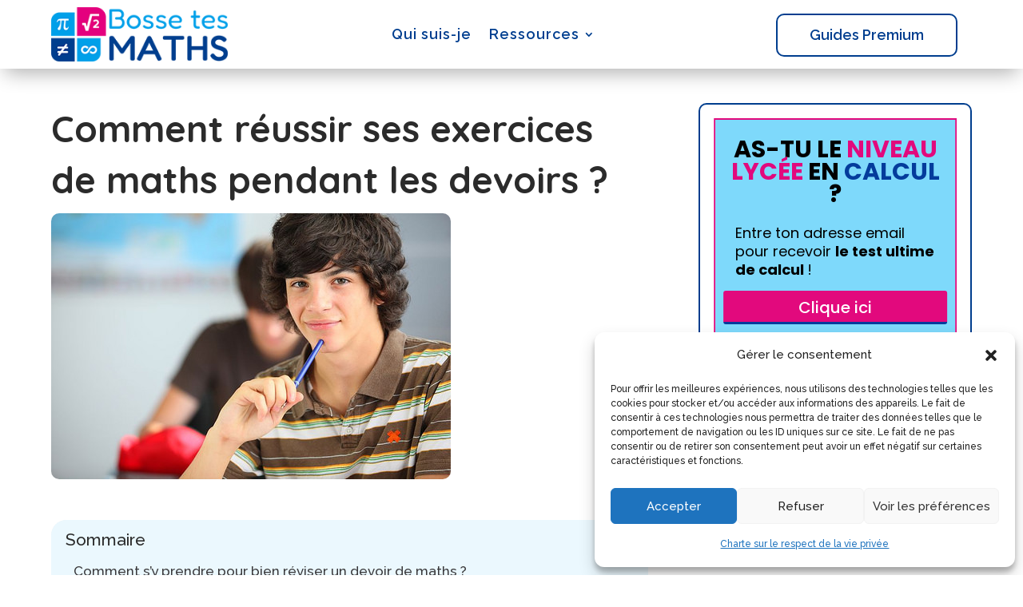

--- FILE ---
content_type: text/css
request_url: https://bossetesmaths.com/wp-content/et-cache/global/et-divi-customizer-global.min.css?ver=1768403634
body_size: 3423
content:
body,.et_pb_column_1_2 .et_quote_content blockquote cite,.et_pb_column_1_2 .et_link_content a.et_link_main_url,.et_pb_column_1_3 .et_quote_content blockquote cite,.et_pb_column_3_8 .et_quote_content blockquote cite,.et_pb_column_1_4 .et_quote_content blockquote cite,.et_pb_blog_grid .et_quote_content blockquote cite,.et_pb_column_1_3 .et_link_content a.et_link_main_url,.et_pb_column_3_8 .et_link_content a.et_link_main_url,.et_pb_column_1_4 .et_link_content a.et_link_main_url,.et_pb_blog_grid .et_link_content a.et_link_main_url,body .et_pb_bg_layout_light .et_pb_post p,body .et_pb_bg_layout_dark .et_pb_post p{font-size:17px}.et_pb_slide_content,.et_pb_best_value{font-size:19px}body{color:#2b2b2b}h1,h2,h3,h4,h5,h6{color:#2b2b2b}body{line-height:1.6em}.container,.et_pb_row:not([class*="et_flex_column"]),.et_pb_slider .et_pb_container,.et_pb_fullwidth_section .et_pb_title_container,.et_pb_fullwidth_section .et_pb_title_featured_container,.et_pb_fullwidth_header:not(.et_pb_fullscreen) .et_pb_fullwidth_header_container{max-width:1200px}.et_boxed_layout #page-container,.et_boxed_layout.et_non_fixed_nav.et_transparent_nav #page-container #top-header,.et_boxed_layout.et_non_fixed_nav.et_transparent_nav #page-container #main-header,.et_fixed_nav.et_boxed_layout #page-container #top-header,.et_fixed_nav.et_boxed_layout #page-container #main-header,.et_boxed_layout #page-container .container,.et_boxed_layout #page-container .et_pb_row{max-width:1360px}#footer-widgets .footer-widget li:before{top:11.45px}h1,h2,h3,h4,h5,h6,.et_quote_content blockquote p,.et_pb_slide_description .et_pb_slide_title{line-height:1.2em}@media only screen and (min-width:1500px){.et_block_row{padding:30px 0}.et_pb_section{padding:60px 0}.single.et_pb_pagebuilder_layout.et_full_width_page .et_post_meta_wrapper{padding-top:90px}.et_pb_fullwidth_section{padding:0}}h1,h1.et_pb_contact_main_title,.et_pb_title_container h1{font-weight:700}h2,.product .related h2,.et_pb_column_1_2 .et_quote_content blockquote p{font-weight:700}h3{font-weight:700}h4,.et_pb_circle_counter h3,.et_pb_number_counter h3,.et_pb_column_1_3 .et_pb_post h2,.et_pb_column_1_4 .et_pb_post h2,.et_pb_blog_grid h2,.et_pb_column_1_3 .et_quote_content blockquote p,.et_pb_column_3_8 .et_quote_content blockquote p,.et_pb_column_1_4 .et_quote_content blockquote p,.et_pb_blog_grid .et_quote_content blockquote p,.et_pb_column_1_3 .et_link_content h2,.et_pb_column_3_8 .et_link_content h2,.et_pb_column_1_4 .et_link_content h2,.et_pb_blog_grid .et_link_content h2,.et_pb_column_1_3 .et_audio_content h2,.et_pb_column_3_8 .et_audio_content h2,.et_pb_column_1_4 .et_audio_content h2,.et_pb_blog_grid .et_audio_content h2,.et_pb_column_3_8 .et_pb_audio_module_content h2,.et_pb_column_1_3 .et_pb_audio_module_content h2,.et_pb_gallery_grid .et_pb_gallery_item h3,.et_pb_portfolio_grid .et_pb_portfolio_item h2,.et_pb_filterable_portfolio_grid .et_pb_portfolio_item h2{font-weight:700}h5{font-weight:700}h6{font-weight:700}.et_pb_slide_description .et_pb_slide_title{font-weight:700}.et_pb_gallery_grid .et_pb_gallery_item h3,.et_pb_portfolio_grid .et_pb_portfolio_item h2,.et_pb_filterable_portfolio_grid .et_pb_portfolio_item h2,.et_pb_column_1_4 .et_pb_audio_module_content h2{font-weight:700}@media only screen and (max-width:980px){.et_header_style_centered .mobile_nav .select_page,.et_header_style_split .mobile_nav .select_page,.et_mobile_menu li a,.mobile_menu_bar:before,.et_nav_text_color_light #top-menu>li>a,.et_nav_text_color_dark #top-menu>li>a,#top-menu a,.et_mobile_menu li a,#et_search_icon:before,#et_top_search .et-search-form input,.et_search_form_container input,#et-top-navigation .et-cart-info{color:rgba(0,0,0,0.6)}.et_close_search_field:after{color:rgba(0,0,0,0.6)!important}.et_search_form_container input::-moz-placeholder{color:rgba(0,0,0,0.6)}.et_search_form_container input::-webkit-input-placeholder{color:rgba(0,0,0,0.6)}.et_search_form_container input:-ms-input-placeholder{color:rgba(0,0,0,0.6)}}	h1,h2,h3,h4,h5,h6{font-family:var(--et_global_heading_font)}body,input,textarea,select{font-family:var(--et_global_body_font)}.et_pb_menu .et_pb_menu__wrap ul.sub-menu{background-color:#ffffff;visibility:hidden;opacity:0;transition:opacity 0.3s ease,visibility 0.3s ease;position:absolute;z-index:9999;top:100%;left:0;min-width:100%;box-shadow:0 2px 8px rgba(0,0,0,0.1)}.et_pb_menu .et_pb_menu__wrap li:hover>ul.sub-menu{visibility:visible;opacity:1}.et_pb_menu .et_pb_menu__wrap ul.sub-menu li{position:relative;z-index:10000}form[role="search"]{display:flex;flex-wrap:nowrap;max-width:100%;gap:10px;align-items:center;margin-bottom:1.5em}form[role="search"] input[type="search"]{display:block!important;visibility:visible!important;opacity:1!important;width:100%!important;max-width:100%!important;height:auto!important;padding:12px 16px!important;font-size:16px;border:2px solid #003e8e;border-radius:6px;font-style:italic;background-color:#fff;color:#000;box-sizing:border-box}form[role="search"] input[type="search"]::placeholder{color:#666;font-style:italic}form[role="search"] button{padding:12px 20px;background-color:#003e8e;color:#fff;border:none;border-radius:8px;font-weight:bold;font-size:16px;cursor:pointer;transition:background-color 0.3s ease;white-space:nowrap}form[role="search"] button:hover{background-color:#00a0e9}.heateor_sss_sharing_title{margin-top:2em}.btm-loop{display:flex;flex-wrap:wrap;gap:30px;justify-content:space-between}.btm-post{width:31%;background:#f9f9f9;padding:20px;border-radius:10px;box-sizing:border-box}.btm-thumbnail img{width:100%;height:auto;border-radius:8px}.btm-post h3{font-size:18px}.btm-post h3 a{text-decoration:none;color:#003e8e}.btm-post p{font-size:15px;margin-bottom:10px!important}.btm-post a.read-more{display:inline-block;padding:8px 16px;border:2px solid #003e8e;color:#003e8e;border-radius:5px;font-size:15px;text-decoration:none}.btm-post a.read-more:hover{background-color:#003e8e;color:#fff}.btm-pagination{margin-top:40px;text-align:center}.btm-pagination .page-numbers{display:inline-block;margin:0 6px;padding:8px 14px;background:#e6e6e6;color:#333;font-size:14px;border-radius:6px;text-decoration:none;transition:all 0.3s ease}.btm-pagination .page-numbers.current{background-color:#003e8e;color:#fff;font-weight:bold}.btm-pagination .page-numbers:hover{background-color:#00a0e9;color:#fff}.btm-pagination .page-numbers.prev,.btm-pagination .page-numbers.next{background-color:#f1f1f1;color:#003e8e;font-weight:normal}.btm-thumbnail{height:220px;overflow:hidden;border-radius:3px;margin-bottom:12px;display:block}.btm-thumbnail:hover{box-shadow:0 6px 12px rgba(0,0,0,0.1)}.btm-thumbnail img{width:100%;height:100%;object-fit:cover;display:block;transition:transform 0.3s ease}.btm-thumbnail:hover img{transform:scale(1.05)}@media screen and (max-width:980px){.btm-post{width:48%}}@media screen and (max-width:600px){.btm-post{width:100%}}.comment-list,.btm-children{list-style:none;margin:0;padding:0}.btm-comment{background:#f7f9fb;border:1px solid #e0e6ed;border-radius:12px;padding:20px;margin-bottom:20px}.btm-avatar{border-radius:50%;width:48px;height:48px;object-fit:cover}.btm-avatar-reply{border-radius:50%;width:40px;height:40px;object-fit:cover}.btm-comment-content,.btm-reply-content{flex:1}.btm-children{margin-top:15px;margin-left:50px}.btm-comment-reply{background:#fff;border:1px solid #ddd;border-radius:10px;padding:15px}.btm-reply-link{margin-top:10px}.btm-comment-wrapper .et_pb_button,.btm-comment-wrapper .et_pb_button:hover,.btm-comment-wrapper .et_pb_button_inner{all:unset}.btm-reply-link a{font-size:14px!important;font-weight:500;color:#003e8e!important;background-color:transparent!important;text-decoration:none!important;padding:8px 16px!important;border-radius:6px!important;display:inline-block!important;border:2px solid #003e8e!important;line-height:1.4!important;box-sizing:border-box!important;min-height:40px!important;white-space:nowrap!important;vertical-align:middle!important;text-align:center!important;transition:background-color 0.3s ease,color 0.3s ease,border 0.3s ease!important;cursor:pointer!important}.btm-reply-link a:hover,.btm-reply-link a:focus{background-color:#003e8e!important;color:#fff!important;border:2px solid #003e8e!important}.btm-reply-link a::after{content:none!important}.btm-comment-form{margin-top:40px;font-family:inherit;font-size:16px}.btm-comment-wrapper h2{position:relative;font-size:24px;font-weight:600;margin-bottom:12px;padding-bottom:6px;border-bottom:3px solid #003e8e}#respond{border:2px solid #c3c4c7;border-radius:6px;padding:2em}#commentform{padding-bottom:0px}.btm-comment-form h3{color:#003e8e;font-size:18px;font-weight:600;display:inline-block}.btm-comment-form input[type="text"],.btm-comment-form input[type="email"],.btm-comment-form input[type="url"],.btm-comment-form textarea{width:100%;max-width:100%;padding:10px 14px;border:1px solid #ccc;border-radius:6px;background-color:#f1f1f1;font-size:15px!important;margin-bottom:0px;transition:border-color 0.3s ease,background-color 0.3s ease;box-sizing:border-box}.btm-comment-form input:focus,.btm-comment-form textarea:focus{border-color:#003e8e;background-color:#fff;outline:none}.btm-comment-form .comment-form-cookies-consent{font-size:14px;margin-bottom:20px;display:flex;align-items:center;gap:6px}.btm-comment-form input[type="submit"]{font-size:14px;font-weight:500;color:#003e8e;background-color:transparent;text-decoration:none;padding:8px 16px;border-radius:6px;display:inline-block;border:2px solid #003e8e;line-height:1.4;box-sizing:border-box;min-height:40px;white-space:nowrap;vertical-align:middle;text-align:center;cursor:pointer;transition:background-color 0.3s ease,color 0.3s ease,border 0.3s ease}.btm-comment-form input[type="submit"]:hover{background-color:#003e8e;color:#fff;border:2px solid #003e8e}details summary{cursor:pointer;padding:0.5em;background-color:#ebf8fe;border:1px solid #003e8e;border-radius:5px}details[open] summary{background-color:#e9f1ff}.btm-guides .btm-wrapper{display:flex;gap:30px;align-items:flex-start;flex-wrap:nowrap}.btm-guides .btm-filtres{width:220px;flex-shrink:0}.btm-guides .btm-grid{display:flex;flex-wrap:wrap;gap:20px;flex-grow:1}.btm-guides .btm-card{width:300px;border:1px solid #ccc;border-radius:10px;overflow:hidden;box-shadow:0 2px 8px rgba(0,0,0,0.1);display:flex;flex-direction:column;justify-content:space-between;min-height:405px;background:#fff}.btm-guides .btm-image-wrapper{overflow:hidden}.btm-guides .btm-image-wrapper img{width:100%;height:auto;transition:transform 0.3s ease}.btm-guides .btm-card:hover .btm-image-wrapper img{transform:scale(1.05)}.btm-guides .btm-card-content{padding:15px;flex-grow:1;display:flex;flex-direction:column}.btm-guides .btm-card-content h3{margin-top:0;padding-bottom:0}.btm-guides .btm-card-content h3 a{text-decoration:none;color:inherit}.btm-guides .btm-niveau{margin-bottom:0;font-weight:bold;color:#003e8e}.btm-guides .btm-footer{text-align:center;margin-top:auto;padding:15px}.btm-guides .btm-btn{display:inline-block;padding:10px 18px;background-color:#003e8e;color:#fff;border-radius:5px;font-weight:bold;text-align:center;transition:background 0.3s ease;cursor:pointer;text-decoration:none}.btm-guides .btm-btn:hover{background-color:#001f4d}@media screen and (max-width:768px){.btm-guides .btm-wrapper{flex-direction:column}.btm-guides .btm-filtres{width:100%;margin-bottom:20px}.btm-guides .btm-card{width:100%}}.btm-guides .btm-filtres{background:#f9f9f9;padding:20px;border-radius:12px;border:1px solid #ddd;font-family:inherit}.btm-guides .btm-filtres h4{margin-top:0;font-size:20px;margin-bottom:15px;color:#003e8e;font-weight:700}.btm-guides .btm-filtres label{display:flex;align-items:center;margin-bottom:10px;font-size:16px;cursor:pointer;color:#333}.btm-guides .btm-filtres input[type="checkbox"]{margin-right:10px;accent-color:#003e8e;width:18px;height:18px;cursor:pointer}.btm-guides .btm-filtres input[type="checkbox"]:hover{filter:brightness(0.9)}.btm-guides .btm-filtres input[type="checkbox"]:focus-visible{outline:2px solid #003e8e}@media screen and (max-width:768px){.btm-guides .btm-filtres{padding:15px}.btm-guides .btm-filtres label{font-size:15px}}.bloc-hero{padding:2rem 2rem;color:#000}.bloc-hero .container{max-width:1200px;margin:0 auto}.bloc-hero .row{display:flex;flex-wrap:wrap;align-items:center;gap:2rem}.bloc-hero .col-hero-text{flex:2 1 60%}.bloc-hero .col-hero-media{flex:1 1 35%;text-align:right}.bloc-hero .col-hero-media img,.bloc-hero .col-hero-media video{max-width:100%;height:auto;border-radius:10px}.bloc-hero .btn-cta,.bloc-texte-centre .btn-cta,.bloc-image-texte .btn-cta{display:inline-block;margin-top:1.5rem;padding:12px 30px;background-color:#E4007E;color:#fff;text-decoration:none;border-radius:6px;transition:background 0.3s ease}.bloc-hero .btn-cta:hover,.bloc-texte-centre .btn-cta:hover,.bloc-image-texte .btn-cta:hover{background-color:#00A0E9}.bloc-hero .sous-titre{font-size:1.25rem;margin-top:1rem;color:#333}@media screen and (max-width:768px){.bloc-hero .row{flex-direction:column}.bloc-hero .col-hero-text,.bloc-hero .col-hero-media{text-align:center;flex:1 1 100%}.bloc-hero .btn-cta{margin-left:auto;margin-right:auto}.bloc-hero{padding:2rem 0rem}.bloc-hero .container{padding:0}}.bloc-texte-centre{padding:3em 1em}.bloc-texte-wrapper{max-width:900px;margin:0 auto;text-align:center}.bloc-texte-titre{font-size:2rem;margin-bottom:1em}.bloc-texte-contenu{margin-bottom:2em}.bloc-texte-image{margin-bottom:2em}.bloc-texte-image img{max-width:100%;height:auto}.bloc-texte-cta{margin-top:2em}.bloc-image-texte{padding:1rem 2rem;margin:2rem 0;box-sizing:border-box}.bloc-image-texte .container{max-width:1200px;margin:0 auto;width:100%;padding:0 1rem}.bloc-image-texte-titre{font-size:2rem;margin-bottom:2rem;text-align:center}.image-texte-row{display:flex;flex-wrap:wrap;align-items:center;justify-content:center;gap:2rem;text-align:left}.col-image{flex:1 1 25%}.col-texte{flex:1 1 70%}.col-image img{max-width:100%;height:auto;border-radius:8px}.bloc-image-texte-cta{margin-top:2rem;text-align:center}@media screen and (max-width:968px){.bloc-image-texte{padding:2rem 0}.bloc-image-texte .container{width:95%}.image-texte-row{flex-direction:column}}.bloc-2colonnes{padding:3rem 2rem;background-color:#fff;box-sizing:border-box}.bloc-2colonnes .container{max-width:1200px;margin:0 auto;padding:0 1rem;width:100%}.bloc-2colonnes-titre{font-size:2rem;font-weight:bold;text-align:center;margin-bottom:1rem}.bloc-2colonnes-soustitre{text-align:center;margin-bottom:2rem}.row.colonnes-double-row{display:flex;flex-wrap:wrap;justify-content:space-between;gap:2rem}.col-50{flex:1 1 48%;box-sizing:border-box}.wysiwyg-content{margin-bottom:1rem}.wysiwyg-content ul{padding-left:1.5rem;margin-top:0.5rem;margin-bottom:1rem;list-style-type:disc}.wysiwyg-content ul li{margin-bottom:0.3rem}.cta-colonne{margin-top:1rem}.cta-colonne .btn-cta{display:inline-block;padding:10px 20px;background-color:#E4007E;color:white;text-decoration:none;border-radius:5px}.cta-colonne .btn-cta:hover{background-color:#00a0e9}.bloc-2colonnes-texte-bas{margin-top:3rem;text-align:center}.bloc-2colonnes-cta{margin-top:1.5rem;text-align:center}.bloc-2colonnes-cta .btn-cta{display:inline-block;padding:12px 24px;background-color:#E4007E;color:white;border-radius:5px;text-decoration:none}.bloc-2colonnes-cta .btn-cta:hover{background-color:#00a0e9}@media screen and (max-width:768px){.row.colonnes-double-row{flex-direction:column}.col-50{flex:1 1 100%}.bloc-2colonnes{padding:2rem 1rem}.bloc-2colonnes .container{padding:0}.row.colonnes-double-row{flex-direction:column;gap:1.5rem}}

--- FILE ---
content_type: text/css
request_url: https://bossetesmaths.com/wp-content/et-cache/977/et-core-unified-tb-3266-tb-3503-tb-3370-deferred-977.min.css?ver=1768411224
body_size: 460
content:
.et-db #et-boc .et-l.et-l--footer .et_builder_inner_content{z-index:auto}.et-l--footer>.et_builder_inner_content>.et_pb_section.et_pb_section_0_tb_footer{background-color:#003e8e!important}.et_pb_section_0_tb_footer.et_pb_section{padding-top:2em;padding-bottom:2em}.et_pb_image_0_tb_footer{text-align:left;margin-left:0}.et_pb_text_0_tb_footer,.et_pb_text_1_tb_footer,.et_pb_text_2_tb_footer,.et_pb_text_3_tb_footer{text-align:left}.et_pb_text_0_tb_footer .et_pb_text_inner,.et_pb_text_1_tb_footer .et_pb_text_inner,.et_pb_text_2_tb_footer .et_pb_text_inner{color:#ffffff!important;font-size:14px;line-height:1em}.et_pb_text_0_tb_footer .et_pb_text_inner:hover,.et_pb_text_1_tb_footer .et_pb_text_inner:hover,.et_pb_text_2_tb_footer .et_pb_text_inner:hover{color:#e8e8e8!important}.et_pb_text_0_tb_footer .et_pb_text_inner a,.et_pb_text_1_tb_footer .et_pb_text_inner a,.et_pb_text_2_tb_footer .et_pb_text_inner a{color:#ffffff;font-size:15px}.et_pb_text_0_tb_footer .et_pb_text_inner a:hover,.et_pb_text_1_tb_footer .et_pb_text_inner a:hover,.et_pb_text_2_tb_footer .et_pb_text_inner a:hover,.et_pb_text_4_tb_footer .et_pb_text_inner a:hover{color:#d2d2d2}.et_pb_text_0_tb_footer .et_pb_text_inner h3,.et_pb_text_1_tb_footer .et_pb_text_inner h3,.et_pb_text_2_tb_footer .et_pb_text_inner h3{font-weight:600;color:#ffffff!important;font-size:17px}.et_pb_text_0_tb_footer .et_pb_text_inner,.et_pb_text_0_tb_footer .et_pb_text_inner a,.et_pb_text_1_tb_footer .et_pb_text_inner,.et_pb_text_1_tb_footer .et_pb_text_inner a,.et_pb_text_2_tb_footer .et_pb_text_inner,.et_pb_text_2_tb_footer .et_pb_text_inner a{transition-property:color;transition-duration:300ms;transition-timing-function:ease;transition-delay:0ms}.et_pb_social_media_follow_network_0_tb_footer a.icon{background-color:#a82400!important}.et_pb_row_1_tb_footer.et_pb_row{padding-top:1em!important}.et_pb_row_1_tb_footer{border-top-width:2px;border-top-color:#ffffff;border-top-style:solid}.et_pb_social_media_follow_network_1_tb_footer a.icon{background-color:#ea2c59!important}.et_pb_social_media_follow_network_2_tb_footer a.icon{background-color:#080808!important}.et_pb_text_3_tb_footer .et_pb_text_inner{color:#ffffff!important;font-size:15px}.et_pb_text_3_tb_footer .et_pb_text_inner h3{color:#ffffff!important;font-size:18px}.et_pb_text_4_tb_footer{text-align:center}.et_pb_text_4_tb_footer .et_pb_text_inner{color:#ffffff!important;font-size:15px;letter-spacing:0px}.et_pb_text_4_tb_footer .et_pb_text_inner a{color:#ffffff;transition-property:color;transition-duration:300ms;transition-timing-function:ease;transition-delay:0ms}